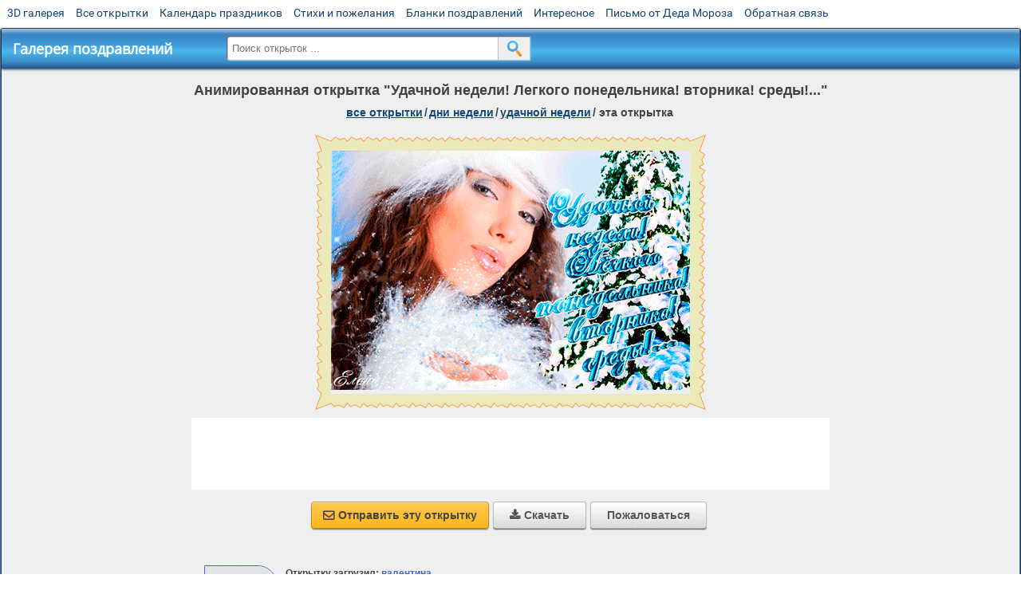

--- FILE ---
content_type: text/html; charset=utf-8;
request_url: https://m.3d-galleru.ru/3D/image/udachnoj-nedeli-legkogo-ponedelnika-vtornika-sredy-31779/
body_size: 5865
content:
<!DOCTYPE html><html xmlns:og="http://ogp.me/ns#" lang="ru"><head><title>Анимированная открытка Удачной недели! Легкого понедельника! вторника! среды!... </title><meta name="description" content="С добрым утром картинки зимние понедельник. Доброго зимнего дня понедельника и хорошего настроения гифки. Чтобы день был удачным а выходные удачны гифки зимние." /><meta http-equiv="Content-Type" content="text/html; charset=UTF-8"/><link rel="shortcut icon" href="/img/promo/favicon.ico"><meta name="viewport" content="width=device-width, initial-scale=1, maximum-scale=1" /> <link rel="manifest" href="/android_app/manifest.json" /><meta name="theme-color" content="#F6F6F6" /><meta name="application-name" content="Открытки" /><meta name="mobile-web-app-capable" content="yes" /><meta name="viewport" content="width=device-width, initial-scale=1" /><link rel="icon" type="image/png" sizes="16x16" href="/android_app/16x16.png" /><link rel="icon" type="image/png" sizes="32x32" href="/android_app/32x32.png" /><link rel="icon" type="image/png" sizes="96x96" href="/android_app/96x96.png" /><link rel="icon" type="image/png" sizes="192x192" href="/android_app/192x192.png" /><meta name="apple-mobile-web-app-capable" content="yes" /><meta name="apple-mobile-web-app-title" content="Открытки" /><meta name="apple-mobile-web-app-status-bar-style" content="default" /><link rel="apple-touch-icon" sizes="48x48" href="/android_app/48x48.png" /><link rel="apple-touch-icon" sizes="57x57" href="/android_app/57x57.png" /><link rel="apple-touch-icon" sizes="60x60" href="/android_app/60x60.png" /><link rel="apple-touch-icon" sizes="72x72" href="/android_app/72x72.png" /><link rel="apple-touch-icon" sizes="76x76" href="/android_app/76x76.png" /><link rel="apple-touch-icon" sizes="96x96" href="/android_app/96x96.png" /><link rel="apple-touch-icon" sizes="114x114" href="/android_app/114x114.png" /><link rel="apple-touch-icon" sizes="120x120" href="/android_app/120x120.png" /><link rel="apple-touch-icon" sizes="144x144" href="/android_app/144x144.png" /><link rel="apple-touch-icon" sizes="152x152" href="/android_app/152x152.png" /><link rel="apple-touch-icon" sizes="180x180" href="/android_app/180x180.png" /><meta http-equiv="X-UA-Compatible" content="IE=edge,chrome=1"><meta property="fb:app_id" content="510324633181047" /><meta property="og:type" content="article" /><meta property="og:title" content='Анимированная открытка Удачной недели! Легкого понедельника! вторника! среды!... ' /><meta property="og:description" content="С добрым утром картинки зимние понедельник. Доброго зимнего дня понедельника и хорошего настроения гифки. Чтобы день был удачным а выходные удачны гифки зимние." /><meta property="og:url" content="https://m.3d-galleru.ru/3D/image/udachnoj-nedeli-legkogo-ponedelnika-vtornika-sredy-31779/" /><meta property="og:site_name" content="Галерея поздравлений" /><meta property="og:type:article:section" content="открытки" /><meta property="og:image" content="https://m.3d-galleru.ru/3D/image/ssylka-na-otkrytku-31779/promo7.jpeg"/><meta property="og:image:secure_url" content="https://m.3d-galleru.ru/3D/image/ssylka-na-otkrytku-31779/promo7.jpeg"/><meta property="og:image:width" content="671" /><meta property="og:image:height" content="300" /><meta name="twitter:card" content="summary"><meta name="twitter:creator" content="@webholt"><meta name="twitter:title" content='Анимированная открытка Удачной недели! Легкого понедельника! вторника! среды!... '><meta name="twitter:description" content="С добрым утром картинки зимние понедельник. Доброго зимнего дня понедельника и хорошего настроения гифки. Чтобы день был удачным а выходные удачны гифки зимние."><meta name="twitter:image" content="https://m.3d-galleru.ru/3D/image/ssylka-na-otkrytku-31779/promo7.jpeg"><meta name="twitter:card" content="summary_large_image"><meta name="twitter:site" content="@amdoit_ru"><meta name="twitter:creator" content="@amdoit_ru"><meta name="twitter:title" content='Анимированная открытка Удачной недели! Легкого понедельника! вторника! среды!... '><meta name="twitter:description" content="С добрым утром картинки зимние понедельник. Доброго зимнего дня понедельника и хорошего настроения гифки. Чтобы день был удачным а выходные удачны гифки зимние."><meta name="twitter:image" content="https://m.3d-galleru.ru/3D/image/ssylka-na-otkrytku-31779/promo7.jpeg"><meta name="tb_url" content="https://3d-galleru.ru/cards/3/17/t8t7dgcwlmpi2dc.jpg"><link rel="chrome-webstore-item" href="https://chrome.google.com/webstore/detail/lkgdbimigeeehofgaacanklgmfkilglm"><link href="/css-styles/style,card-comments,popup.css?v=4" rel="stylesheet" type="text/css"><link rel="stylesheet" href="/comments/comments.css" type="text/css"/><link rel="image_src" href="https://m.3d-galleru.ru/3D/image/ssylka-na-otkrytku-31779/promo7.jpeg"/><link rel="canonical" href="https://3d-galleru.ru/3D/image/udachnoj-nedeli-legkogo-ponedelnika-vtornika-sredy-31779/"/><style>@media (max-width:420px){	#google_1:empty, .yandex_rtb:empty{	aspect-ratio: 3 / 2;	}	html#download #content h1, html#download #content nav.full-path{	display: none;	}	}</style><script type="application/ld+json" class="yoast-schema-graph">{	"@context": "https://schema.org",	"@graph": [{	"@type": "WebSite",	"@id": "https://m.3d-galleru.ru/#website",	"url": "https://m.3d-galleru.ru/",	"name": "Красивые открытки бесплатно | m.3d-galleru.ru",	"description": "m.3d-galleru.ru",	"potentialAction": [{	"@type": "SearchAction",	"target": "https://m.3d-galleru.ru/archive/search/?search={search_term_string}",	"query-input": "required name=search_term_string"	}],	"inLanguage": "ru"	}, {	"@type": "WebPage",	"@id": "https://m.3d-galleru.ru/3D/image/udachnoj-nedeli-legkogo-ponedelnika-vtornika-sredy-31779/#webpage",	"url": "https://m.3d-galleru.ru/3D/image/udachnoj-nedeli-legkogo-ponedelnika-vtornika-sredy-31779/",	"name": "Анимированная открытка Удачной недели! Легкого понедельника! вторника! среды!... ",	"isPartOf": {	"@id": "https://m.3d-galleru.ru/#website"	},	"datePublished": "2016-01-04T14:18:43+03:00",	"dateModified": "2019-06-30T20:30:00+03:00",	"description": "С добрым утром картинки зимние понедельник. Доброго зимнего дня понедельника и хорошего настроения гифки. Чтобы день был удачным а выходные удачны гифки зимние.",	"inLanguage": "ru",	"potentialAction": [{	"@type": "ReadAction",	"target": ["https://m.3d-galleru.ru/3D/image/udachnoj-nedeli-legkogo-ponedelnika-vtornika-sredy-31779/"]	}]	}]
}</script></head><body data-json='{"id":31779,"type":0,"duration":0,"frames":12,"MD":"1.04","uid":2007,"cat_id":175,"title":"\u0423\u0434\u0430\u0447\u043d\u043e\u0439 \u043d\u0435\u0434\u0435\u043b\u0438! \u041b\u0435\u0433\u043a\u043e\u0433\u043e \u043f\u043e\u043d\u0435\u0434\u0435\u043b\u044c\u043d\u0438\u043a\u0430! \u0432\u0442\u043e\u0440\u043d\u0438\u043a\u0430! \u0441\u0440\u0435\u0434\u044b!...","tags":"","text":"","send":0,"likes":0,"tb_url":"https:\/\/3d-galleru.ru\/cards\/3\/17\/t8t7dgcwlmpi2dc.jpg","wall_url":"https:\/\/3d-galleru.ru\/cards\/3\/17\/t8t7dgcwlmpi2dc\/udachnoj-nedeli-legkogo-ponedelnika-vtornika-sredy.gif","ya_url":"https:\/\/lh3.googleusercontent.com\/-elT6IWKg1Ww\/VopkgWCmqiI\/AAAAAAAAv5Q\/32qb__6_AJ4\/s516\/559388721688813.gif","added_date":"2016-01-04 14:18:43","last_mod":1561915800,"W":450,"H":300,"added_date_timestamp":1451906323,"url":"\/3D\/image\/udachnoj-nedeli-legkogo-ponedelnika-vtornika-sredy-31779\/","link":"https:\/\/m.3d-galleru.ru\/3D\/image\/ssylka-na-otkrytku-31779\/","promo":"https:\/\/m.3d-galleru.ru\/3D\/image\/ssylka-na-otkrytku-31779\/","comment_url":"https:\/\/m.3d-galleru.ru\/3D\/image\/udachnoj-nedeli-legkogo-ponedelnika-vtornika-sredy-31779\/","og_image":"https:\/\/m.3d-galleru.ru\/3D\/image\/ssylka-na-otkrytku-31779\/promo7.jpeg","og_image_small":"https:\/\/m.3d-galleru.ruhttps:\/\/3d-galleru.ru\/cards\/3\/17\/t8t7dgcwlmpi2dc.jpg","added_date_ISO":"2016-01-04T14:18:43+03:00","last_modified_ISO":"2019-06-30T20:30:00+03:00","description":"\u0421 \u0434\u043e\u0431\u0440\u044b\u043c \u0443\u0442\u0440\u043e\u043c \u043a\u0430\u0440\u0442\u0438\u043d\u043a\u0438 \u0437\u0438\u043c\u043d\u0438\u0435 \u043f\u043e\u043d\u0435\u0434\u0435\u043b\u044c\u043d\u0438\u043a. \u0414\u043e\u0431\u0440\u043e\u0433\u043e \u0437\u0438\u043c\u043d\u0435\u0433\u043e \u0434\u043d\u044f \u043f\u043e\u043d\u0435\u0434\u0435\u043b\u044c\u043d\u0438\u043a\u0430 \u0438 \u0445\u043e\u0440\u043e\u0448\u0435\u0433\u043e \u043d\u0430\u0441\u0442\u0440\u043e\u0435\u043d\u0438\u044f \u0433\u0438\u0444\u043a\u0438. \u0427\u0442\u043e\u0431\u044b \u0434\u0435\u043d\u044c \u0431\u044b\u043b \u0443\u0434\u0430\u0447\u043d\u044b\u043c \u0430 \u0432\u044b\u0445\u043e\u0434\u043d\u044b\u0435 \u0443\u0434\u0430\u0447\u043d\u044b \u0433\u0438\u0444\u043a\u0438 \u0437\u0438\u043c\u043d\u0438\u0435."}' data-base="/archive/search/" data-placeholder="Поиск открыток ..."><div id="wrapper"><div id="menu-top" class="mobile-hidden"><a href="https://m.3d-galleru.ru/3D/cat/top-chasa-TH/">3D галерея</a><a href="https://m.3d-galleru.ru/archive/">Все открытки</a><a href="https://m.3d-galleru.ru/wishes/">Календарь праздников</a><a href="https://m.3d-galleru.ru/pozdrav/">Стихи и пожелания</a><a href="https://b.3d-galleru.ru/" target="_blank">Бланки поздравлений</a><a href="https://m.3d-galleru.ru/interest/">Интересное</a><a href="https://3d-galleru.ru/novyj-god/pismo-ot-deda-moroza/" target="_blank">Письмо от Деда Мороза</a><a href="https://m.3d-galleru.ru/contact-form/" target="contact-form">Обратная связь</a></div><div id="menu"><div id="top-line"><a href="/archive/" id="mobile-left-bt"><i>&#xe826;</i>все открытки</a></div><a href="/" class="mobile-hidden menu-logo"><h2>Галерея поздравлений</h2></a><form id="T_Search" action="/fake-url/"><input required="true" tabindex="1" autocomplete="off" maxlength="100" autocapitalize="off" type="text" name="T_text" value=""><button></button></form><div class="mobile-hidden" id="top-line-promo" style="display:none"><a href="https://chrome.google.com/webstore/detail/lkgdbimigeeehofgaacanklgmfkilglm" target="_blank" id="extension-link"><img src="/extentions/img/30x30.png">расширение</a><a href="/voice-cards/" target="_blank" style="display:none"><img src="/extentions/img/voice-cards.png">Аудио поздравления</a></div><div id="menu-btn">Меню</div></div><div id="content"><div id="mobile-menu"><div id="main-mobile-menu"><h2>Главное меню</h2><ul><li><a href="https://m.3d-galleru.ru/archive/">Открытки</a></li><li><a href="https://m.3d-galleru.ru/pozdrav/">Стихи и пожелания</a></li><li><a href="https://m.3d-galleru.ru/wishes/">Календарь праздников</a></li><li><a href="https://m.3d-galleru.ru/interest/">Интересное</a></li><li><a href="https://b.3d-galleru.ru/" target="_blank">Бланки поздравлений</a></li><li><a href="https://m.3d-galleru.ru/contact-form/" target="contact-form">Обратная связь</a></li></ul></div></div><div id="image-object" class="mobile-shift"><h1>Анимированная открытка "Удачной недели! Легкого понедельника! вторника! среды!..."</h1><nav class="full-path"><a href="/archive/">все открытки</a><span>/</span><a href="/archive/cat/dni-nedeli-242/" title="Открытки с пожеланиями на каждый день недели (понедельник-воскресенье)">дни недели</a><span>/</span><a href="/archive/cat/udachnoj-nedeli-175/" title="Открытки с пожеланием удачной недели">удачной недели</a><span>/</span><span>эта открытка</span></nav><div id="for-like-buttons"></div><div id="card-image"><div itemscope="" itemtype="https://schema.org/ImageObject"><meta itemprop="name" content="Анимированная открытка Удачной недели! Легкого понедельника! вторника! среды!..."><meta itemprop="description" content="С добрым утром картинки зимние понедельник. Доброго зимнего дня понедельника и хорошего настроения гифки. Чтобы день был удачным а выходные удачны гифки зимние."><meta itemprop="width" content="450"><meta itemprop="height" content="300"><img src="https://3d-galleru.ru/cards/3/17/t8t7dgcwlmpi2dc/udachnoj-nedeli-legkogo-ponedelnika-vtornika-sredy.gif" itemprop="contentUrl" class="cardContent" alt="Анимированная открытка Удачной недели! Легкого понедельника! вторника! среды!..." style="aspect-ratio: 450 / 300;"></div><img src="https://3d-galleru.ru/cards/3/17/t8t7dgcwlmpi2dc.jpg" width="0" height="0"></div><div class="GAS" id="google_1"></div><div id="card-buttons"><h2>&darr; Вы можете &darr;</h2><div class="send-card-button" id="send-card-button"><i>&#xe802;</i>Отправить эту открытку</div><a class="button" id="download-card-button" href="https://3d-galleru.ru/cards/3/17/t8t7dgcwlmpi2dc/udachnoj-nedeli-legkogo-ponedelnika-vtornika-sredy.gif" download="Открытка_с_3d-galleru.ru.gif"><i>&#xe81c;</i>Скачать</a><div class="button mobile-hidden" onclick="imagePage.sendBadReport()">Пожаловаться</div></div></div><div id="image-bottom" class="mobile-shift"><h2 id="tags" class="mobile-hidden"></h2><div id="card-info"><div id="author-object"><img class="avatar" src="https://avt-1.foto.mail.ru/mail/afanasi_valentina/_avatar?1560668638" onerror="this.onerror=null;this.src='/img/default-avatar.gif';"><div><b>Открытку загрузил: <a href="/archive/user/valentina-afanasi-2007/" class="open-in-gallery">валентина афанаси</a></b><div id="status"></div><b>Всего картинок в галерее: <a href="/archive/user/valentina-afanasi-2007/" class="open-in-gallery">180 штук</a></b></div></div><div id="description"></div></div><div style="clear:both"></div><div id="comments-block" class="mobile-hidden"><div id="comments-all" class="comment-title mobile-hidden" data-pk="a27d6f1331044c00e47c15a8f1576c22" data-sk="9345feac8a1cc82e4df0c07aa6230b52"><div class="on_page_button" data-action="comment"><i>&#xf27b;</i>Комментировать</div><div class="on_page_button" data-action="login"><i>&#xf2be;</i>Вход</div><div class="on_page_button" data-action="clear-all"><i>&#xe814;</i>Удалить все комментарии</div></div><div id="comment-editor"><b>Тут вы можете поделиться своим впечатлением об открытке и/или сказать спасибо её автору:</b><textarea></textarea><span class="on_page_button" onclick="comments.submit(event)"><i>&#xf0e5;</i>Комментировать</span></div></div><div id="gallery" class="mobile-only"><h2>Открытки по темам. Выберите один из разделов ниже &darr;</h2><div id="bottom-menu"><ul><li><a href="/archive/cat/top-otkrytok-cards-top/">Топ открыток</a></li><li><a href="/archive/cat/utro-den-vecher-56/">Утро, день, вечер</a></li><li><a href="/archive/cat/dni-nedeli-242/">Дни недели</a></li><li><a href="/archive/cat/c-dnem-rozhdeniya-115/">C днем рождения</a></li><li><a href="/archive/cat/kalendar-42/">Календарь</a></li><li><a href="/archive/cat/motivaciya-dlya-zhizni-2469/">Мотивация для жизни</a></li><li><a href="/archive/cat/dlya-druzej-68/">Для друзей</a></li><li><a href="/archive/cat/dobrye-pozhelaniya-136/">Добрые пожелания</a></li><li><a href="/archive/cat/vremena-goda-10/">Времена года</a></li><li><a href="/archive/cat/privet-kak-dela-858/">Привет, как дела?</a></li><li><a href="/archive/cat/dlya-lyubimyx-78/">Для любимых</a></li><li><a href="/archive/cat/ugoshheniya-dlya-druzej-22/">Угощения для друзей</a></li><li><a href="/archive/cat/kartinki-bez-teksta-860/">Картинки без текста</a></li><li><a href="/archive/cat/skazat-spasibo-859/">Сказать спасибо</a></li><li><a href="/archive/cat/cvety-i-podarki-91/">Цветы и подарки</a></li><li><a href="/archive/cat/komplimenty-857/">Комплименты</a></li><li><a href="/archive/cat/novosti-i-sobytiya-2488/">Новости и события</a></li><li><a href="/archive/cat/novyj-god-162/">Новый год</a></li><li><a href="/archive/cat/poka-do-svidaniya-2920/">Пока, до свидания</a></li><li><a href="/archive/cat/na-svadbu-811/">На свадьбу</a></li><li><a href="/archive/cat/dacha-ogorod-2527/">Дача / огород</a></li></ul></div></div></div></div><div id="footer"><p>Copyright © 2011-2026 Amdoit</p><p>|</p><p><a href="//3d-galleru.ru/contact-form/" target="contact-form">Обратная связь</a></p><p>|</p><p><a href="//3d-galleru.ru/add/" target="_blank">Разместить свою открытку на сайте</a></p><p>|</p><p><a href="//3d-galleru.ru/add/xml/politica.html" target="_blank">Конфиденциальность</a></p><p>|</p><p><a href="//3d-galleru.ru/add/xml/user-agreement.html" target="_blank">Пользовательское соглашение</a></p><div id="our-socnets-links" class="mobile-only"><i>Мы в соц сетях:</i><div data-sn="ok"></div><div data-sn="vk"></div><div data-sn="mm"></div><div data-sn="in"></div></div></div></div><script src="/js/JS_error.js?v=4"></script><script src="/javascript/small_like_bt,sNet,imagePage,popup-window,T_Search,google-analytics.js?v=4"></script><script src="/comments/comments.js"></script><script>AD_manager.yandex_blockId = screen.width>=800 ? "R-A-260071-2" : "R-A-260071-3";	AD_manager.slot = "8942468637";	AD_manager.load("0");</script><script>function resizeIframe(iframe) {	iframe = iframe ? iframe : document.getElementById("send-card-iframe");	iframe.height = iframe.contentWindow.document.body.scrollHeight;	if (parseInt(iframe.height) < iframe.contentWindow.document.body.scrollHeight) {	setTimeout(resizeIframe, 50, iframe);	}
}</script><script>comments.unit(0);
setTimeout(myCounter.reachGoal, 1000, "CARD_COMMENTS_PAGE");</script></body></html>

--- FILE ---
content_type: text/html; charset=utf-8
request_url: https://www.google.com/recaptcha/api2/aframe
body_size: 268
content:
<!DOCTYPE HTML><html><head><meta http-equiv="content-type" content="text/html; charset=UTF-8"></head><body><script nonce="nk_EyU2SaNfZOpZ735DlQA">/** Anti-fraud and anti-abuse applications only. See google.com/recaptcha */ try{var clients={'sodar':'https://pagead2.googlesyndication.com/pagead/sodar?'};window.addEventListener("message",function(a){try{if(a.source===window.parent){var b=JSON.parse(a.data);var c=clients[b['id']];if(c){var d=document.createElement('img');d.src=c+b['params']+'&rc='+(localStorage.getItem("rc::a")?sessionStorage.getItem("rc::b"):"");window.document.body.appendChild(d);sessionStorage.setItem("rc::e",parseInt(sessionStorage.getItem("rc::e")||0)+1);localStorage.setItem("rc::h",'1768863382779');}}}catch(b){}});window.parent.postMessage("_grecaptcha_ready", "*");}catch(b){}</script></body></html>